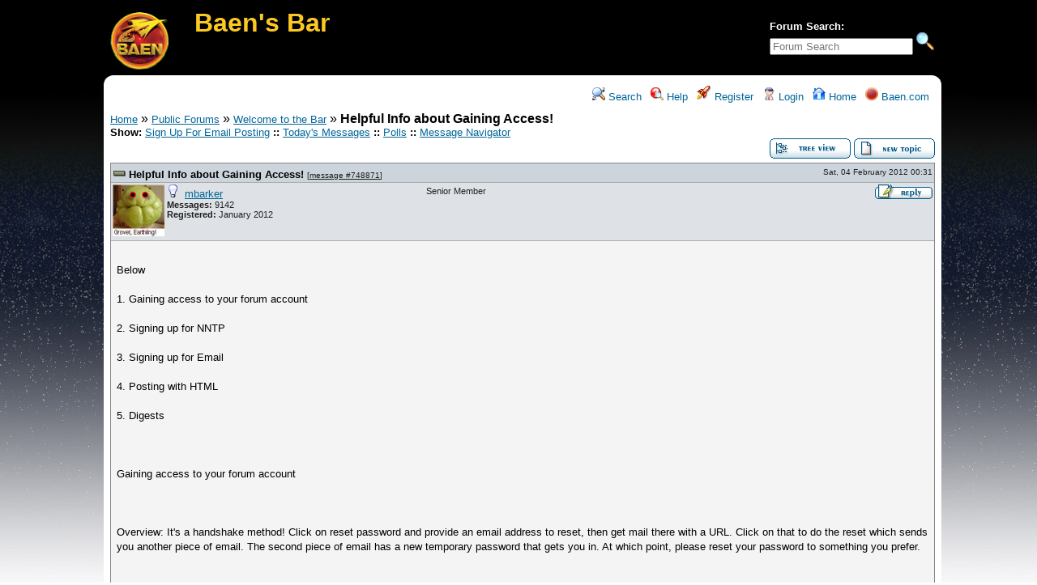

--- FILE ---
content_type: text/html; charset=UTF-8
request_url: https://baensbar.net/index.php?t=msg&th=82329&start=0&
body_size: 4784
content:
<!DOCTYPE html>
<html lang="en" dir="ltr">
<head>
	<meta charset="utf-8">
    	<meta name="viewport" content="width=device-width, initial-scale=1.0" />
	<meta name="description" content="Helpful Info about Gaining Access! " />
	<title>Baen's Bar: Welcome to the Bar &raquo; Helpful Info about Gaining Access!</title>
	<link rel="search" type="application/opensearchdescription+xml" title="Baen's Bar Search" href="/open_search.php" />
		<link rel="stylesheet" href="/theme/Baen/forum.css" media="screen" title="Default Forum Theme" />
	<link rel="stylesheet" href="/js/ui/jquery-ui.css" media="screen" />
	<script src="/js/jquery.js"></script>
	<script async src="/js/ui/jquery-ui.js"></script>
	<script src="/js/lib.js"></script>
	<script>
	  window.dataLayer = window.dataLayer || [];
	  function gtag(){dataLayer.push(arguments);}
	  gtag('js', new Date());

	  gtag('config', 'UA-20137342-5');
	</script>
</head>
<body>
<!--  -->
<div class="header">
  
  <div class="headsearch">
    <form id="headsearch" method="get" action="/index.php"><input type="hidden" name="SQ" value="0" />
      <input type="hidden" name="t" value="search" />
      <br /><label accesskey="f" title="Forum Search">Forum Search:<br />
      <input type="search" name="srch" value="" size="20" placeholder="Forum Search" /></label>
      <input type="image" src="/theme/Baen/images/search.png" title="Search" name="btn_submit">&nbsp;
    </form>
  </div>
    <a href="/" title="Home">
    <img class="headimg" src="/theme/Baen/images/baenlogo.png" alt="" align="left" height="80" />
    <span class="headtitle">Baen's Bar</span>
  </a><br />
  <span class="headdescr"><br /><br /></span>
</div>
<div class="content">

<!-- Table for sidebars. -->
<table width="100%"><tr><td>
<div id="UserControlPanel">
<ul>
					 <li><a href="/index.php?t=search&amp;forum_limiter=1&amp;" title="Search"><img src="/theme/Baen/images/top_search.png" alt="" /> Search</a></li>	<li><a accesskey="h" href="/index.php?t=help_index&amp;" title="Help"><img src="/theme/Baen/images/top_help.png" alt="" /> Help</a></li>
		<li><a href="/index.php?t=register&amp;" title="Register"><img src="/theme/Baen/images/top_register.png" alt="" /> Register</a></li>
	<li><a href="/index.php?t=login&amp;" title="Login"><img src="/theme/Baen/images/top_login.png" alt="" /> Login</a></li>	<li><a href="/index.php?t=index&amp;" title="Home"><img src="/theme/Baen/images/top_home.png" alt="" /> Home</a></li>
    <li><a href="https://www.baen.com" title="Baen home link"><img src="/theme/Baen/images/baen-icon.png" alt="" /> Baen.com</a></li>	
	</ul>
</div>
<a name="page_top"> </a>
<a href="/index.php?t=i&amp;">Home</a>&nbsp;&raquo; <a href="/index.php?t=i&amp;cat=1&amp;">Public Forums</a>&nbsp;&raquo; <a href="/index.php?t=thread&amp;frm_id=1&amp;">Welcome to the Bar</a>&nbsp;&raquo; <strong>Helpful Info about Gaining Access!</strong> 
<span id="threadRating"></span>
<table cellspacing="0" cellpadding="0" border="0" class="wa">
<tr>
<td class="GenText al">
	<span id="ShowLinks">
<span class="GenText fb">Show:</span>
<a href="mailmansubscribe.html"  rel="nofollow">Sign Up For Email Posting</a><b> ::</b>
<a href="/index.php?t=selmsg&amp;date=today&amp;&amp;frm_id=1&amp;th=82329" title="Show all messages that were posted today" rel="nofollow">Today&#39;s Messages</a>
<b>::</b> <a href="/index.php?t=polllist&amp;" rel="nofollow">Polls</a>
<b>::</b> <a href="/index.php?t=mnav&amp;" rel="nofollow">Message Navigator</a>
</span>
	<br />
				
	<!--a href="/index.php?t=remail&amp;th=82329&amp;" title="Send the URL to this page to your friend(s) via e-mail" rel="nofollow">E-mail to friend</--a>	</td>
<td class="vb ar">
	<a href="/index.php?t=tree&amp;th=82329&amp;"><img title="Switch to threaded view of this topic" alt="Switch to threaded view of this topic" src="/theme/Baen/images/tree_view.gif" /></a>&nbsp;<a href="/index.php?t=post&amp;frm_id=1&amp;"><img alt="Create a new topic" src="/theme/Baen/images/new_thread.gif" /></a><!--&nbsp;<a href="/index.php?t=post&amp;th_id=82329&amp;reply_to=748871&amp;&amp;start=0"><img src="/theme/Baen/images/post_reply.gif" alt="Submit Reply" /></a--></td>
</tr>
</table>

<table border="0" cellspacing="0" cellpadding="0" class="wa">
<tr>
	<td class="vt">&nbsp;</td>
	<td class="GenText ar vb nw"><a href="/index.php?t=tree&amp;th=82329&amp;"><img title="Switch to threaded view of this topic" alt="Switch to threaded view of this topic" src="/theme/Baen/images/tree_view.gif" /></a>&nbsp;<a href="/index.php?t=post&amp;frm_id=1&amp;"><img alt="Create a new topic" src="/theme/Baen/images/new_thread.gif" /></a><!--&nbsp;<a href="/index.php?t=post&amp;th_id=82329&amp;reply_to=748871&amp;&amp;start=0"><img src="/theme/Baen/images/post_reply.gif" alt="Submit Reply" /></a--></td>
</tr>
</table>
<table cellspacing="0" cellpadding="0" class="ContentTable"><tr>
	<td class="MsgSpacer">
		<table cellspacing="0" cellpadding="0" class="MsgTable">
		<tr>
			<td class="MsgR1 vt al expanded"><a name="msg_num_1"></a><a name="msg_748871"></a><span class="MsgSubText"><a href="/index.php?t=msg&amp;th=82329&amp;goto=748871&amp;#msg_748871" class="MsgSubText">Helpful Info about Gaining Access!</a></span> <span class="SmallText">[<a href="/index.php?t=msg&amp;th=82329&amp;goto=748871&amp;#msg_748871">message #748871</a>]</span></td>
			<td class="MsgR1 vt ar"><span class="DateText">Sat, 04 February 2012 00:31</span> </td>
		</tr>
		<tr class="MsgR2">
			<td class="MsgR2" colspan="2">
				<table cellspacing="0" cellpadding="0" class="ContentTable">
				<tr class="MsgR2">
				<td class="avatarPad wo"><img src="https://baensbar.net/images/custom_avatars/12382.jpg" alt="" width="64" height="64" /></td>
					<td class="msgud">
						<img src="/theme/Baen/images/offline.png" alt="mbarker is currently offline" title="mbarker is currently offline" />&nbsp;
						<a href="/index.php?t=usrinfo&amp;id=12382&amp;">mbarker</a>
						<br /><b>Messages:</b> 9142<br /><b>Registered:</b> January 2012 
						</div>
					</td>
					<td class="msgud"><div class="ctags">Senior Member</div></td>
					<td class="msgot"><a href="/index.php?t=post&amp;reply_to=748871&amp;quote=true&amp;"><img alt="" src="/theme/Baen/images/msg_reply.gif" /></a><br /></td>
		</tr>
		</table>
	</td>
</tr>
<tr>
	<td colspan="2" class="MsgR3">
		<span class="MsgBodyText"><pre style="white-space:pre-wrap; word-wrap: break-word; font-family: Verdana,Geneva,Lucida,'Lucida Grande',Arial,Helvetica,Sans-serif;"><pre style="white-space:pre-wrap; word-wrap: break-word; font-family: Verdana,Geneva,Lucida,'Lucida Grande',Arial,Helvetica,Sans-serif;"><pre style="white-space:pre-wrap; word-wrap: break-word; font-family: Verdana,Geneva,Lucida,'Lucida Grande',Arial,Helvetica,Sans-serif;"><pre style="white-space:pre-wrap; word-wrap: break-word;">Below<br />
1. Gaining access to your forum account<br />
2. Signing up for NNTP<br />
3. Signing up for Email<br />
4. Posting with HTML<br />
5. Digests<br />
<br />
Gaining access to your forum account <br />
<br />
Overview: It's a handshake method! Click on reset password and provide an email address to reset, then get mail there with a URL. Click on that to do the reset which sends you another piece of email. The second piece of email has a new temporary password that gets you in. At which point, please reset your password to something you prefer.<br />
<br />
Step-by-step:<br />
<br />
1. When you get to the login window, it wants your login and password. But click on &quot;Forgot password&quot; and you'll get a page that wants your email address. Put in an e-mail address, click &quot;Reset Password&quot; and it will tell you that you should get an email soon.<br />
<br />
First mistake: make sure you get the right email. I have several, and I thought I was using another one -- no message came. Then I thought to check that I was using the right one. Tried that address, and pow! A reset message!<br />
<br />
2. The FIRST &quot;Reset Password&quot; message has a URL in it for you to click. Go ahead, this will get you a message with the real reset password.<br />
<br />
Second mistake: I tried opening the URL in a new window (right-click) and it gave me the login window. Where I couldn't figure out what to do. I didn't realize that I needed another piece of mail! Just clicking on the &quot;Reset Password&quot; URL did bring up a page explaining that I should get the next mail real soon, but...<br />
<br />
3. The SECOND &quot;Reset Password&quot; message has the login AND a new temporary password. NOW go to the login window (any of them) and try the login name and new password. Poof! You're in.<br />
<br />
4. Before you forget, click on Control Panel-&gt;Account Settings. Put in the new password (from your email) and click &quot;change password&quot;. You'll get a little form that wants your current password (from the email, again), then your new password AND confirm it by typing it in again.<br />
<br />
Incidentally, at least for me, somewhere in that process Firefox asked me if I wanted to save the password, I said yes, and it happily saved something. BUT when I went to login again, it wasn't the right one. So I fixed the password, and Firefox asked again. NOW we've got the right one saved.<br />
<br />
Signing up for NNTP Posting:<br />
<br />
1. Grab a newsreader program (I use Thunderbird for NNTP but there are a variety of newsreaders out there).<br />
<br />
2. In your newsreader program add baensbar.net as your news server.<br />
<br />
3. You will be prompted for a username/password. If you changed your password as specified in step 4 of gaining access to your forum account then your username/password should be the same as your web username/password. Your NNTP password will be unusable until you change your password via the web interface.<br />
<br />
4. Once you have a working username/password simply plug those into your newsreader and you should have the ability to read and post via NNTP. All posts via NNTP will be mirrored in email as well on as on the web.<br />
<br />
Signing up for Email posting:<br />
<br />
1. There are a couple of ways to do this. The first is to go to the web forum and click on the link labeled Sign Up For Email Posting. This link will allow you to subscribe to individual forums for e-mail posting. Just follow the instructions that you see on the resulting page.<br />
<br />
2. You can also subscribe via e-mail by sending an e-mail to <a href="mailto:subscribe-LISTNAME@bar.baen.com">subscribe-LISTNAME@bar.baen.com</a> where LISTNAME is the mailing list you wish to subscribe to. I will supply a link that will allow you to subscribe to all mailing lists via one e-mail.<br />
<br />
3. An important note is that you will need to be confirmed by the mailing list administrator before you are allowed to receive or send e-mail posts. This is to prevent bots/spammers/non-forum users from joining the mailing lists.<br />
<br />
Posting in HTML:<br />
<br />
1. All forums currently have HTML enabled by default and all posts will be processed using html. However, if you are planning to use HTML in your post you should select the Use HTML checkbox below your post. If you don't click the use HTML button pre tags will be placed around your post which will lead to extra spacing and possibly altering of your font.<br />
<br />
Digests:<br />
<br />
1. If you wish to get attachments in Digests then you will log into your user options page and select MIME digests instead of plain text. The options page for each list can be found at bar.baen.com/cgi-bin/mailman/options/LISTNAME where LISTNAME is the name of the list you wish to alter.<br />
<br />
</pre></pre></pre></pre></span>
		
		<br /><br /><div class="signature" /><p>"Ride the wave of change to better shores." Sarah Hoyt, Feb. 8, 2017</p>
</div>
		<div class="SmallText clear"><p class="fl">[Updated on: Fri, 14 October 2022 06:16] by Moderator</p><p class="fr"><a href="/index.php?t=report&amp;msg_id=748871&amp;" rel="nofollow">Report message to a moderator</a></p></div>
</td></tr>
<tr>
	<td colspan="2" class="MsgToolBar">
		<table border="0" cellspacing="0" cellpadding="0" class="wa">
		<tr>
			<td class="al nw">
				<a href="/index.php?t=usrinfo&amp;id=12382&amp;"><img alt="" src="/theme/Baen/images/msg_about.gif" /></a>&nbsp;<a href="/index.php?t=email&amp;toi=12382&amp;" rel="nofollow"><img alt="" src="/theme/Baen/images/msg_email.gif" /></a>&nbsp;<a href="/index.php?t=ppost&amp;toi=12382&amp;rmid=748871&amp;"><img alt="Send a private message to this user" title="Send a private message to this user" src="/theme/Baen/images/msg_pm.gif" /></a>
				
			</td>
			<td class="GenText wa ac">&nbsp;</td>
			<td class="nw ar">
				
				
				
				<a href="/index.php?t=post&amp;reply_to=748871&amp;quote=true&amp;"><img alt="" src="/theme/Baen/images/msg_reply.gif" /></a>
			</td>
		</tr>
		</table>
	</td>
</tr>
</table>
</td></tr></table>

<table border="0" cellspacing="0" cellpadding="0" class="wa">
<tr>
	<td class="vt">&nbsp;</td>
	<td class="GenText ar vb nw"><a href="/index.php?t=tree&amp;th=82329&amp;"><img title="Switch to threaded view of this topic" alt="Switch to threaded view of this topic" src="/theme/Baen/images/tree_view.gif" /></a>&nbsp;<a href="/index.php?t=post&amp;frm_id=1&amp;"><img alt="Create a new topic" src="/theme/Baen/images/new_thread.gif" /></a><!--&nbsp;<a href="/index.php?t=post&amp;th_id=82329&amp;reply_to=748871&amp;&amp;start=0"><img src="/theme/Baen/images/post_reply.gif" alt="Submit Reply" /></a--></td>
</tr>
</table>


<table border="0" cellspacing="1" cellpadding="1" align="right">
	
	<tr>
	<td class="GenText ar">Next Topic:</td>
	<td class="GenText al"><a href="/index.php?t=msg&amp;goto=749437&amp;#msg_749437">Rick's version of the instructions for the new bar</a></td>
</tr>
</table>
<br /><div class="wa ac">-=] <a href="javascript://" onclick="chng_focus('page_top');">Back to Top</a> [=-</div>
<div class="ar SmallText"> [ <a href="/pdf.php?th=82329&amp;"><img src="/theme/Baen/images/pdf.gif" title="Generate printable PDF" alt="PDF" /></a> ]</div>
<br /><div class="ac"><span class="curtime"><b>Current Time:</b> Sat Jan 31 18:08:12 CST 2026</span></div>
<br /><div class="SmallText al">Total time taken to generate the page: 0.03829 seconds</div><script>
	min_max_posts('/theme/Baen/images', 'Minimize Message', 'Maximize Message');
</script>
</td></tr></table>

</div>
<div class="footer ac">
	<b>.::</b>
	<a href="mailto:webmaster@baensbar.net">Contact</a>
	<b>::</b>
	<a href="/index.php?t=index&amp;">Home</a>
	<b>::.</b>
	<p class="SmallText">Powered by: FUDforum 3.1.0.<br />Copyright &copy;2001-2020 <a href="http://fudforum.org/">FUDforum Bulletin Board Software</a></p>
</div>

</body></html>
